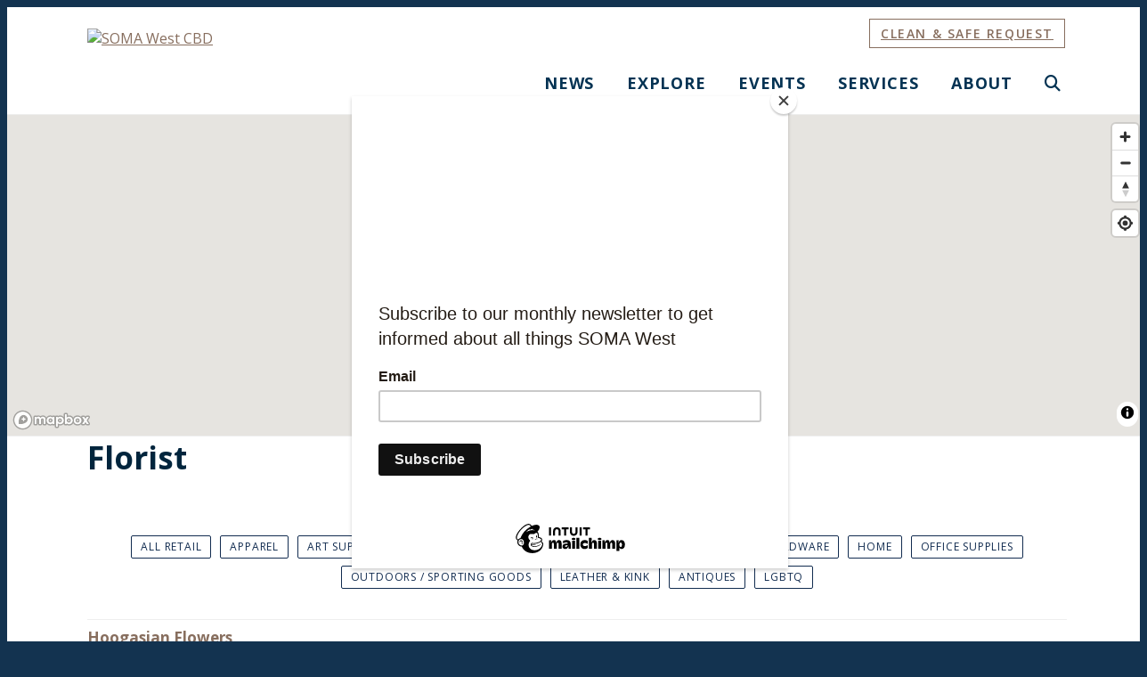

--- FILE ---
content_type: text/html; charset=UTF-8
request_url: https://somawestcbd.org/explore/retail/florist
body_size: 4784
content:

<!doctype html>
<html lang="en" prefix="og: http://ogp.me/ns#">
<head>
  <meta charset="utf-8">
  <meta name="viewport" content="width=device-width, initial-scale=1">

  <title>Florist | Retail | Explore | SOMA West CBD</title>
  <link rel="canonical" href="https://somawestcbd.org/explore/retail/florist">
  <meta name="robots" content="index, follow">
  <meta name="description" content="Florist | Retail | Explore | SOMA West CBD">



  <link rel="preconnect" href="https://ctycms.com/">
  <link rel="preconnect" href="https://img.ctykit.com/">
  <link rel="preconnect" href="https://fonts.googleapis.com">
  <link rel="preconnect" href="https://fonts.gstatic.com" crossorigin>
  
  <link rel="icon" href="/favicon.ico" sizes="any">
  <link rel="icon" href="/favicon.svg" type="image/svg+xml">
  <link rel="apple-touch-icon" href="/apple-touch-icon.png">
  <link rel="manifest" href="/site.webmanifest">

  <link rel="stylesheet" href="https://cdnjs.cloudflare.com/ajax/libs/mapbox-gl/3.15.0/mapbox-gl.min.css">
  
  <link rel="stylesheet" href="https://ctycms.com/ca-soma-west/css/cty_css_v33.min.css">
  <link rel="stylesheet" href="/_templates/_styles.css?v=2025-10-26">
  
  <link href="https://fonts.googleapis.com/css2?family=Open+Sans:ital,wght@0,400;0,600;0,700;1,400&display=swap" rel="stylesheet"> 
  
  <script defer src="https://kit.fontawesome.com/1872c177cb.js" crossorigin="anonymous"></script>

<!-- Global site tag (gtag.js) - Google Analytics -->
<script async src="https://www.googletagmanager.com/gtag/js?id=UA-163209052-1"></script>
<script>
  window.dataLayer = window.dataLayer || [];
  function gtag(){dataLayer.push(arguments);}
  gtag('js', new Date());
  gtag('config', 'UA-163209052-1');
</script>
      
</head>
<body>


	
<a class="sr-only sr-only-focusable" href="#page-content" style="position:absolute">Skip to Main Content</a>
	
			
	
<div id="page-wrap">
<header>	
<div id="page-header">
<div class="header-wrap">
  <div class="container-fluid">
    <div class="nav-relative">
      <div class="nav-hold">
        <div class="nav-logo-mobile"><a href="/"><img src="https://ctycms.com/ca-soma-west/ca-soma-west-logo-blue.svg" alt="SOMA West CBD" width="600" height="180" class="img-fluid" /></a></div>
        <div class="nav-logo-desktop"><a href="/"><img src="https://ctycms.com/ca-soma-west/ca-soma-west-logo-blue.svg" alt="SOMA West CBD" width="600" height="180" class="img-fluid" /></a></div>
        <div class="nav-toggle">
          <a href="#" aria-label="toggle menu" aria-expanded="false" id="nav-drawer-toggle">
            <span class="nav-toggle-open"><i aria-hidden="true" class="fal fa-bars"></i></span>
            <span class="nav-toggle-close" style="display:none"><i aria-hidden="true" class="fal fa-times"></i></span>
          </a>
        </div>
      </div>  
      <div id="nav-drawer">
				<nav>
				<div id="primary-nav">			
					

<ul>
<li class="leaf-1"><div class="menu-set"><a href="/news">News</a><a href="#" aria-label="toggle sub menu" aria-expanded="false" class="subnav-toggle"><span class="subnav-toggle-open"><i aria-hidden="true" class="fal fa-chevron-down"></i></span><span class="subnav-toggle-close" style="display:none"><i aria-hidden="true" class="fal fa-chevron-up"></i></span></a></div>

	<ul>
		<li><a href="/news/blog">Blog</a></li>
		<li><a href="/news/newsletter">Newsletter</a></li>
		<li><a href="/news/subscribe">Subscribe</a></li>
	</ul>
</li>
<li class="leaf-2"><div class="menu-set"><a href="/explore">Explore</a><a href="#" aria-label="toggle sub menu" aria-expanded="false" class="subnav-toggle"><span class="subnav-toggle-open"><i aria-hidden="true" class="fal fa-chevron-down"></i></span><span class="subnav-toggle-close" style="display:none"><i aria-hidden="true" class="fal fa-chevron-up"></i></span></a></div>

	<ul>
		<li><a href="/explore/arts-and-culture">Arts + Culture</a></li>
		<li><a href="/explore/eat-and-drink">Eat + Drink</a></li>
		<li><a href="/explore/retail">Retail</a></li>
		<li><a href="/explore/services">Services</a></li>
		<li><a href="/explore/public-space">Public Space</a></li>
		<li><a href="/explore/vibemap-coffee-crawl-2025">Vibemap Coffee Crawl</a></li>
	</ul>
</li>
<li class="leaf-3"><div class="menu-set"><a href="/events">Events</a><a href="#" aria-label="toggle sub menu" aria-expanded="false" class="subnav-toggle"><span class="subnav-toggle-open"><i aria-hidden="true" class="fal fa-chevron-down"></i></span><span class="subnav-toggle-close" style="display:none"><i aria-hidden="true" class="fal fa-chevron-up"></i></span></a></div>

	<ul>
		<li><a href="/events/calendar">Events Calendar</a></li>
		<li><a href="/events/submit-an-event">Submit an Event</a></li>
	</ul>
</li>
<li class="leaf-4"><div class="menu-set"><a href="/services">Services</a><a href="#" aria-label="toggle sub menu" aria-expanded="false" class="subnav-toggle"><span class="subnav-toggle-open"><i aria-hidden="true" class="fal fa-chevron-down"></i></span><span class="subnav-toggle-close" style="display:none"><i aria-hidden="true" class="fal fa-chevron-up"></i></span></a></div>

	<ul>
		<li><a href="/services/clean-maintenance">Cleaning &amp; Maintenance </a></li>
		<li><a href="/services/cleaning-reports">Monthly Operations Reports</a></li>
		<li><a href="/services/projects">Projects</a></li>
		<li><a href="/services/service-request">Service Request Form</a></li>
	</ul>
</li>
<li class="leaf-5"><div class="menu-set"><a href="/about">About</a><a href="#" aria-label="toggle sub menu" aria-expanded="false" class="subnav-toggle"><span class="subnav-toggle-open"><i aria-hidden="true" class="fal fa-chevron-down"></i></span><span class="subnav-toggle-close" style="display:none"><i aria-hidden="true" class="fal fa-chevron-up"></i></span></a></div>

	<ul>
		<li><a href="/about/district-map">District Map</a></li>
		<li><a href="/about/get-involved">Get Involved </a></li>
		<li><a href="/about/documents">Documents</a></li>
		<li><a href="/about/board-and-committees">Board &amp; Committees</a></li>
		<li><a href="/about/team">Team</a></li>
		<li><a href="/about/apply">Opportunities</a></li>
		<li><a href="/about/contact-us">Contact Us</a></li>
		<li><a href="/about/donate">Donate</a></li>
	</ul>
</li>
		<li class="leaf-search"><div class="menu-set"><a href="/search" aria-label="search"><i aria-hidden="true" class="fas fa-search"></i></a></div></li>
</ul>

				</div>
				<div id="secondary-nav">
					<div class="nav-utility">
            <a href="/service-request" class="btn btn-outline-brand">Clean & Safe Request</a>
          </div>
					<div class="nav-search">
						<form id="site-search" method="get" action="/search">
							<label class="visually-hidden-focusable" for="q">Search</label>
							<input type="text" id="q" name="q" placeholder="Search">
							<button type="submit" aria-label="submit"><i aria-hidden="true" title="submit" class="fal fa-search"></i></button>
						</form>
					</div>
				</div>
			</nav>
			</div><!-- /nav-drawer-->
		</div><!-- /nav-relative-->
	 </div><!--/container-->
</div><!--/header-wrap-->
</div><!--/#page-header-->
</header>

<main id="page-content">
	
<div id="point-section"><div id="clmap"></div></div>

<div class="container-fluid">
	<div class="row padding-top">
		<div class="col-12 padding-bottom">

<h1 class="text-center">Florist</h1>
<div class="section-filters">
	<div class="section-filters-title">Refine Results</div>
	<ul>
		<li><a href="/explore/retail">All Retail</a></li>
		<li><a href="/explore/retail/apparel">Apparel</a></li>
		<li><a href="/explore/retail/art-supply">Art Supply</a></li>
		<li><a href="/explore/retail/automotive">Automotive</a></li>
		<li><a href="/explore/retail/electronics">Electronics</a></li>
		<li><a class="selected" aria-current="page" href="/explore/retail/florist">Florist</a></li>
		<li><a href="/explore/retail/grocery">Grocery</a></li>
		<li><a href="/explore/retail/hardware">Hardware</a></li>
		<li><a href="/explore/retail/home">Home</a></li>
		<li><a href="/explore/retail/office-supplies">Office Supplies</a></li>
		<li><a href="/explore/retail/outdoors-and-sporting-goods">Outdoors / Sporting Goods</a></li>
		<li><a href="/explore/retail/adult">Leather &amp; Kink</a></li>
		<li><a href="/explore/retail/antiques-1">Antiques</a></li>
		<li><a href="/explore/retail/lgbtq-1">LGBTQ</a></li>
	</ul>
</div>
<div class="point-section-results">
<div class="row">
	<div class="col-12 col-md-6 col-lg-4">
		<div class="pst pst-topline"><a href="/go/hoogasian-flowers"><div class="lnk-primary">Hoogasian Flowers</div><div class="lnk-secondary">615 7th St</div></a></div>
	</div>
</div>
</div>


		</div>
	</div>
</div>


</main>

<footer class="d-print-none">
	<div class="footer-wrap">
		<div class="container-fluid">
			<div class="row align-items-center">
				<div class="col-12 col-lg-4 text-center text-lg-start">
					<div class="footer-logo"><img src="https://ctycms.com/ca-soma-west/ca-soma-west-logo-white.svg" alt="SOMA West CBD" width="600" height="180" class="img-fluid" /></div>
				</div>
				<div class="col-12 col-lg-4 text-center">
					<div class="footer-social">
            <a href="https://www.facebook.com/SOMAWestCBD" rel="noopener" target="_blank" aria-label="Facebook"><i aria-hidden="true" class="fab fa-facebook-f"></i></a>
<a href="https://www.twitter.com/SOMAWestCBD" rel="noopener" target="_blank" aria-label="Twitter"><i aria-hidden="true" class="fab fa-twitter"></i></a>
<a href="https://www.instagram.com/somawestcbd" rel="noopener" target="_blank" aria-label="Instagram"><i aria-hidden="true" class="fab fa-instagram"></i></a>
            <a href="https://www.youtube.com/channel/UCDdKLbjK1Z-qTcTWQUkCqgA" rel="noopener" target="_blank" aria-label="YouTube"><i aria-hidden="true" class="fab fa-youtube"></i></a>
          </div>
				</div>
				<div class="col-12 col-lg-4 text-center text-xl-end">
					<!--<div><a class="btn btn-brand add-arrow" href="/service-request">Service Request</a></div>-->
					<div><a class="btn btn-brand add-arrow" href="/jobs">Apply Here</a></div>
				</div>
			</div>
		</div>
	</div>
	<div class="footer-legal-wrap">
		<div class="container-fluid">
			<div class="row">
				<div class="col-12 text-center">
          <div class="footer-address-line">
            <p class="d-block d-lg-inline">1066 Howard Street, San Francisco, 94103.</p>
            <p class="d-block d-lg-inline">1-888-415-SOMA (7662). <a href="mailto:info@swcbd.org">info@swcbd.org</a></p>
          </div>        
          <p class="d-block d-lg-inline">&copy; 2026 <a href="https://somawestcbd.org">SOMA West CBD</a>.</p>
					<p class="d-block d-lg-inline">All Rights Reserved.</p>
					<p class="d-block d-lg-inline"><a href="/privacy">Privacy Statement</a>.</p>
				</div>
			</div>
		</div>		
	</div>
</footer>

</div><!-- /#page-wrap -->

<!-- scripts -->
<script src="https://ctycms.com/ca-soma-west/js/cty_js_v5.min.js"></script>
       
<script>
  window.addEventListener('DOMContentLoaded', function() {
    var indata = {uid: '5011119','w':document.documentElement.clientWidth,'h':document.documentElement.clientHeight,'mt':'20','c':'0'};
    fetch("/citywatch.php", { method: "POST", headers: {'Content-Type': 'application/json'}, body: JSON.stringify(indata) });
  });
  
</script>  


<script id="mcjs">!function(c,h,i,m,p){m=c.createElement(h),p=c.getElementsByTagName(h)[0],m.async=1,m.src=i,p.parentNode.insertBefore(m,p)}(document,"script","https://chimpstatic.com/mcjs-connected/js/users/af74d2f96020887d429cf71e3/fc8712de17f356d5c4239ea83.js");</script>

<script src="https://cdnjs.cloudflare.com/ajax/libs/mapbox-gl/3.15.0/mapbox-gl.js"></script>
<script>
if ('IntersectionObserver' in window) {	
	var observer = new IntersectionObserver(function(entries) {
		if(entries[0]['isIntersecting'] === true) {
			loadMapbox();
			observer.disconnect(); 
		}
	}, { threshold: [0] });
	observer.observe(document.querySelector("#clmap"));
} 

var mypoints = { type: 'FeatureCollection', features: [	
{type: 'Feature',geometry:{type:'Point',coordinates:[-122.402543,37.77296]},properties:{pid:'724',pname:'Hoogasian Flowers',paddress:'615 7th St',plink:'/go/hoogasian-flowers'}}]};

function loadMapbox() {

mapboxgl.accessToken = 'pk.eyJ1IjoiZ2VvY2VudHJpYyIsImEiOiJrbEd0OUY0In0.4KQtHo0wR8_egD5C6glYYw';

var mapgl = new mapboxgl.Map({
  container: 'clmap',
	center: [-122.40885,37.778736],
	zoom: 15,
	style: 'mapbox://styles/geocentric/ckxervvzx04zs15p6l4lgsodz',
	minZoom: 1,
	maxZoom: 22,
	pitch: 0, // 0-60
	bearing:0,
	attributionControl: false,
	scrollZoom: false
});
mapgl.addControl(new mapboxgl.NavigationControl());
mapgl.addControl(new mapboxgl.AttributionControl({compact: true, customAttribution: '© <a target="_blank" rel="noopener" href="https://geocentric.com">Geocentric</a>' }));

mapgl.addControl(new mapboxgl.GeolocateControl({ positionOptions: { enableHighAccuracy: true }, trackUserLocation: true }));

var bounds = [[-122.402543,37.77296],[-122.402543,37.77296]];
mapgl.fitBounds(bounds, { duration: 0, maxZoom: 17, padding: {top: 60, bottom:30, left: 30, right: 30} });
  
mypoints.features.forEach(function(marker, i) {
  var el = document.createElement('div');
	el.id = "marker-" + marker.properties.pid;
  el.className = 'smarker';
	el.innerHTML="<div class=\"smarker-bg\"><svg version=\"1.1\" xmlns=\"http://www.w3.org/2000/svg\" xmlns:xlink=\"http://www.w3.org/1999/xlink\" x=\"0px\" y=\"0px\" viewBox=\"0 0 24 36\" style=\"enable-background:new 0 0 24 36;\" xml:space=\"preserve\"><path class=\"st0\" d=\"M23,16L23,16c0.6-1.4,1-2.9,1-4.6C24,5.1,18.6,0,12,0C5.4,0,0,5.1,0,11.5c0,1.6,0.4,3.2,1,4.6l0,0L1,16.1c0.2,0.4,0.5,0.9,0.7,1.3L12,36l10.2-18.6C22.5,17,22.8,16.5,23,16L23,16z\"/></svg></div><div class=\"smarker-i\"><i class=\'fas fa-circle\'></i></div>";
	// mapboxgl.Marker() objects are HTML DOM elements that can be styled with CSS
	// offset: [0, -height/2] for center bottom
    new mapboxgl.Marker(el, {offset: [0,-20]}).setLngLat(marker.geometry.coordinates).addTo(mapgl);
    el.addEventListener('click', function(e){
		flyToStore(marker);
		createPopUp(marker);
	});
});

function flyToStore(currentFeature) {
  var thisZoom = mapgl.getZoom();
  // if (thisZoom<16) { thisZoom=17; }
  mapgl.flyTo({
    center: currentFeature.geometry.coordinates,
    zoom: thisZoom,
	  speed: 0.50, 
  });
}

function createPopUp(currentFeature) {
  var popUps = document.getElementsByClassName('mapboxgl-popup');
  if (popUps[0]) popUps[0].remove();
  var popup = new mapboxgl.Popup({closeOnClick: false, focusAfterOpen: false, anchor:'bottom'})
    .setLngLat(currentFeature.geometry.coordinates)
    .setHTML('<p class=\"mapbox-pop-name\">' + currentFeature.properties.pname + '</p>' +
      '<p class=\"mapbox-pop-address\">' + currentFeature.properties.paddress + '</p>' +
      '<p class=\"mapbox-pop-link\"><a class=\"btn btn-brand-pill\" href=\"' + currentFeature.properties.plink + '\">Learn More&nbsp;<i class=\"far fa-angle-right\"></i></a></p>')
    .addTo(mapgl);
}

} // end loadMapbox
</script>


</body>
</html>

--- FILE ---
content_type: text/css
request_url: https://somawestcbd.org/_templates/_styles.css?v=2025-10-26
body_size: 7293
content:
body,html {
  height:100%;
  font-family: 'Open Sans', sans-serif;
  background-color:#133350;
  /*-webkit-font-smoothing: antialiased;
  -moz-osx-font-smoothing: grayscale !important;
  text-rendering: optimizeLegibility !important;*/
}

#page-wrap {
  position:relative;
  width:100%;
  background-color:#ffffff;
  color:#01253d;
}

#page-header { }

#page-content { }

/* bug fix */

.mc-layout__modalContent { background-color:white; }

/* vibemap */

#vibemap-embed > iframe { 
  width: 100%;
  /*margin-bottom: 1rem;
  box-sizing: content-box;
  padding-right: 12px; 
  position: relative; 
  margin-right: 10px;*/
}
#vibemap-embed > iframe::-webkit-scrollbar {
 display: none;
}


/* alert box */

.alert-wrap { background-color:#cc3300; color:#fff; }
.alert-hold { display: table; width: 100%; }
.alert-prefix { display:table-cell; vertical-align: top; width:90px; padding-top:20px; }
.alert-content { display:table-cell; vertical-align: top; width:auto; padding-top:20px; }
.alert-dismiss { display:table-cell; vertical-align: top; width:32px; padding-top:20px; text-align:right; }

.alert-prefix { 
  color: #fff;
  font-size: 20px;
  line-height: 20px;
  font-weight: 400;
  text-transform: uppercase;
  letter-spacing: 0.100rem;
  padding-bottom:20px;
}

.alert-content { 
  color: #fff;
  font-size: 13px;
  line-height: 20px;
  font-weight: 700;
  text-transform: uppercase;
  letter-spacing: 0.100rem;
}

.alert-message { padding-bottom:20px; }
a.alert-link { color:#fff; text-decoration:underline; }
a.alert-link:hover { color:#fff; text-decoration:underline; }

.alert-dismiss { 
  color:#fff;
  font-size:20px;
  line-height:20px; 
  font-weight: 700;
  padding-bottom:20px;
}

#dismiss-alert { color:#fff; text-decoration:none; }


/* global typography */

h1 { font-size: 2.2rem; line-height:1.35; font-weight:700; color:#01253d; margin-top:0px; margin-bottom: 1rem; }
h2 { font-size: 1.25rem; font-weight:700; color:#01253d; margin-top:1rem; margin-bottom: 1rem; }
h2.on-detail { font-size: 0.9rem; margin-top:1.5rem; margin-bottom: 1rem; font-weight:700; color:#01253d; text-transform:uppercase; }
h3 { font-size: 1.15rem; font-weight:700; color:#01253d; margin-top:1rem; margin-bottom: 1rem; }
h4 { color:#043353; }
h5 { color:#043353; } 
h6 { color:#043353; }

p, li { font-size:17px; line-height:1.6; }

p.intro,p.lead { font-size:19px; line-height:1.6; }

label { color:#043353; }

hr { margin-top: 2rem; margin-bottom: 2rem; border: 0; border-top-color: currentcolor; border-top-style: none; border-top-width: 0px; border-top: 1px solid #876E5E; }

a { color:#876E5E; text-decoration:underline; } 
a:hover { color:#7c5e4f; text-decoration:none; } 

a div.lnk-primary { color:#876E5E; font-weight:700; font-size:17px; line-height:23px;  }
a div.lnk-secondary { color:#01253d; font-weight:400; font-size:15px; line-height:20px; margin-top:3px; }
a div.lnk-secondary span { color:#aaa; margin-left:3px; margin-right:3px; text-decoration:none; }
a:hover div.lnk-primary { color:#7c5e4f; }
a:hover div.lnk-secondary { color:#043353; }

ul { margin-left: 0; padding-left: 16px; }
li { margin-bottom:3px; }
@media all and (min-width: 768px) { ul { margin-left: 0; padding-left: 32px; } }

ul.site-search a { text-decoration:none; }

/* buttons */

.btn-brand { background-color:#876E5E; border:1px solid #876E5E; color:#fff; font-size:14px; font-weight:600; text-transform:uppercase; letter-spacing:0.100rem;
  margin:4px 2px 4px 0px; padding: .375rem .75rem; transition: all 0.15s linear 0s; border-radius:0; }
.btn-brand:hover { background-color:#7c5e4f; border-color:#7c5e4f; color:#fff; }

.btn-outline-brand { background-color:#fff; border:1px solid #876E5E; color:#876E5E; font-size:14px; font-weight:600; text-transform:uppercase; letter-spacing:0.100rem; 
 margin:4px 2px 4px 0px; padding: .375rem .75rem; transition: all 0.15s linear 0s; border-radius:0; }
.btn-outline-brand:hover { background-color:#7c5e4f; border-color:#7c5e4f; color:#fff; }

.btn-brand-pill { background-color:#876E5E; border:1px solid #876E5E;  color:#fff; font-size:12px; font-weight:600; text-transform:uppercase; letter-spacing:0.100rem; border-radius:20px; 
  margin:4px 2px 4px 0px; padding: .275rem 1rem; transition: all 0.15s linear 0s; }
.btn-brand-pill:hover {  background-color:#7c5e4f; border-color:#7c5e4f; color:#fff; }

.btn-outline-brand-pill { background-color:#fff; border:1px solid #876E5E; color:#876E5E; font-size:12px; font-weight:600; text-transform:uppercase; letter-spacing:0.100rem; border-radius:20px; 
  margin:4px 2px 4px 0px; padding: .275rem 1rem; transition: all 0.15s linear 0s; }
.btn-outline-brand-pill:hover { background-color:#7c5e4f; border-color:#7c5e4f; color:#fff; }

.btn-naked { color:#876E5E; text-transform:uppercase; letter-spacing:0.050rem; margin:4px 2px 4px 0px; padding: .375rem 0rem; transition: all 0.15s linear 0s; }
.btn-naked:hover { color:#7c5e4f; }


.add-arrow::after {
  display: inline-block;
  font-style: normal;
  font-variant: normal;
  text-rendering: auto;
  -webkit-font-smoothing: antialiased;
  font-family: "Font Awesome 6 Pro";
  font-weight: 400;
  content: "\f178";
  padding-left:8px;
}
.add-angle::after {
  display: inline-block;
  font-style: normal;
  font-variant: normal;
  text-rendering: auto;
  -webkit-font-smoothing: antialiased;
  font-family: "Font Awesome 6 Pro";
  font-weight: 400;
  content: "\203a";
  padding-left:8px;
}

.lk { display:table; width:100%; margin-bottom:12px; }
.lk-arrow { display:table-cell; width:30px; vertical-align:top; font-size:16px; line-height:1.4; color:#7c5e4f; }
.lk-content { display:table-cell; width:auto; vertical-align:top; }

.awesome-box-link a { text-decoration:none; }

/* footer */

.footer-wrap { background-color:#043353; padding:60px 0px 20px 0; }
.footer-wrap p { }
.footer-wrap p.footer-headline { font-size:20px; line-height:1.5; font-weight:700; margin-bottom:0.5rem; }

.footer-logo { max-width:240px; margin:0 auto; }
@media screen and (min-width: 992px) { .footer-logo { margin:0; }}

.footer-social { margin:30px 0; }
.footer-social a { display:inline-block; width:30px; height:30px; font-size:24px; line-height:30px; border-radius:50%; text-align:center; margin:0 8px; }
.footer-social a { text-decoration:none; color:#fff; background-color:#043353; border:none; transition: all 0.15s linear 0s; }
.footer-social a:hover { color:#ab9385; background-color:#043353; }
@media screen and (min-width: 992px) { 
  .footer-social { margin:0; }
  .footer-social a { margin:0 14px 0 0; } 
}

.footer-legal-wrap { background-color:#043353; padding:20px 0px 40px 0; }
.footer-legal-wrap p { color:#ddd; margin:0; font-size:14px; line-height:1.5; }
.footer-legal-wrap a { color:#eee; text-decoration:none; }
.footer-legal-wrap a:hover { color:#fff; text-decoration:underline; }
.footer-address-line { margin-bottom:12px; }	
@media screen and (min-width: 992px) { 
    .footer-legal-wrap { padding-bottom:30px; }
    .footer-address-line { margin-bottom:6px; }
}    
    
/* Blue Header */

.blue-header { background-color:#fff;  background-color:#043353; }  
.blue-header-hold { background-color:#043353; width:100%; max-width:1100000px; margin:0 auto; }
.blue-header-content { width:100%; padding:24px; }
.blue-header-content h1, .blue-header-content h2, .blue-header-content p, .blue-header-content { color:#fff; }

.blue-header-image { width:100%; height:300px; background-position:center center; background-size:cover; }
@media all and (min-width: 768px) {
  .blue-header-hold { display:table; }
  .blue-header-content { display:table-cell; width:50%; height:400px; padding:24px; vertical-align:middle; }
  .blue-header-image { display:table-cell; width:50%; height:100%; background-position:center center; background-size:cover; }
  
}
	
/* banner */

.no-banner { width:100%; border-top:1px solid #eee; }
.banner-b { width:100%; height:180px; background-color:#eee; background-position:center center; background-size:cover;}
.banner-empty { width:100%; height:180px; }
@media all and (min-width: 992px) {
  .banner-b { height:240px; }
  .banner-empty { height:240px; }
}


/* detail header */

.full-color { width:100%; background-color:#043353; }
.detail-header { width:100%; background-color:#043353; border-top:0px solid #f2f2f2; border-bottom:0px solid #f2f2f2; }
.detail-header-soma { background:url('https://img.ctykit.com/cdn/ca-soma-west/images/web-banner-trace.png') center center no-repeat; background-size:cover; }

.detail-header h1 { font-size: 3.0rem; margin:0; color:#fff; }

p.header-groups { margin:1rem 0; color:#fff; } 
a.btn-header-groups { background-color:#fff; padding:4px 8px; margin:3px 1px; border-radius:4px; transition: all 0.15s linear 0s;  }
a.btn-header-groups { font-size:13px; line-height:15px; letter-spacing:0.050rem; font-weight:700; text-transform:uppercase; color:#876E5E; border:2px solid #fff; }
a.btn-header-groups:hover { color:#7c5e4f; border-color:#fff; }




/* sidenav drawer */

.container-fluid { max-width:1100px; padding:0 24px; margin:0 auto; }

.sidenav-container { max-width:1100px; margin:auto; } /* match container-fluid width */
.sidenav-row { display:block; width:100%; }
.sidenav-col-nav { display:block; width:100%; padding:0; }
.sidenav-col-content { display:block; width:100%; padding-right:24px; padding-left:24px; }
@media screen and (min-width: 992px) {
	.sidenav-row { display: flex; flex-direction: row-reverse; width:100%; }
	.sidenav-col-nav { display:block; width:25%; padding:60px 24px 60px 40px; }
	.sidenav-col-content { display:block; width:75%; padding-right:40px; }
}

.d-sidenav { width:100%; }

.d-sidenav-section { display:table; width:100%; background-color:#043353; }
.d-sidenav-section-label { display:table-cell; text-align:left; width:auto; padding:12px 12px 12px 24px; vertical-align:top; font-size:16px; line-height:24px; }
.d-sidenav-section-toggle { display:table-cell; text-align:center; width:80px; padding:12px 12px 12px 12px; vertical-align:top; cursor:pointer; color:#fff; font-size:20px; line-height:24px; }
.d-sidenav-section-label a { color:#fff; font-weight:700; text-transform:uppercase; letter-spacing:0.050rem; text-decoration:none; }
.d-sidenav-section-label a:hover { color:#eee; text-decoration:none;  }
#d-sidenav-drawer { display:none; }
@media all and (min-width: 992px) {
	.d-sidenav-section:hover { background-color:#01253d; }
  .d-sidenav-section-label { display:block; width:100%; }
	.d-sidenav-section-toggle { display:none;  }
	#d-sidenav-drawer { display:block!important; }
}

.d-sidenav ul { padding:0; margin:0; }
.d-sidenav > ul { border:1px solid #efeeee; } 
@media all and (min-width: 992px) {
  .d-sidenav > ul { border-right:0; } 
}
.d-sidenav li { padding:0; margin:0; list-style:none; }

.d-sidenav li .li-flex { display:flex; }

.d-sidenav > ul > li { border-bottom:1px solid #efeeee; }
.d-sidenav > ul > li:last-child { border-bottom:none; }

.d-sidenav li ul { padding-bottom:16px; }
.d-sidenav li ul li { padding:4px 0px; }

.d-sidenav li a {
  display:table;
  width:100%; 
  text-decoration:none;
  font-weight:400;
}

.d-sidenav li.d-open { background-color:#fff; }

.d-sidenav li a div.sn-indicator { display:table-cell; width:36px; text-align:left; padding:14px 0px 14px 20px; font-weight:600; font-size:14px; line-height:24px; vertical-align:top; color:#fff; }
.d-sidenav li a div.sn-label { display:table-cell; width:auto; text-align:left; padding:14px 20px 14px 0px; font-weight:600; font-size:14px; line-height:24px; vertical-align:top; color:#01253d; }
.d-sidenav li a div.sn-label-nested { display:table-cell; width:100%; text-align:left; padding:4px 20px 4px 50px; font-weight:600; font-size:12px; line-height:24px; vertical-align:top; color:#133350; }
.d-sidenav li a:hover div { color:#7c5e4f; }

.d-sidenav li.d-open a div.sn-indicator { color:#133350; }
.d-sidenav li.d-selected div.sn-indicator { color:#876E5E!important; }
.d-sidenav li.d-selected div.sn-label { color:#876E5E; }

.d-sidenav li.d-sub-selected div.sn-label-nested { color:#876E5E!important; }




/* home page topango carousel */

.topango-wrap { padding:0; margin:0; }
.topango-slide { width:100%; height:auto; }
.topango-relative { position:relative; width:100%; height:auto; }
.topango-image { display:block; z-index:10; position:relative; background-size: cover; background-position: center center; }
.topango-cover { display:block; z-index:11; position:absolute; top:0px; background-color:rgba(0,0,0,0.15); }
.topango-text { display:block; z-index:12; position:absolute; top:0px;}
.topango-x { display:table; }
.topango-y { display:table-cell; vertical-align:middle; text-align:center;}

.topango-image, .topango-cover, .topango-text,.topango-x, .topango-y { width:100%; height:400px; }
@media all and (min-width: 768px) { .topango-image, .topango-cover, .topango-text,.topango-x, .topango-y { height:600px; }}
@media all and (min-width: 992px) { .topango-image, .topango-cover, .topango-text,.topango-x, .topango-y { height:700px; }}

.topango-y { text-align:center; padding:0 60px; }
.topango-headline { color:#fff; font-weight:700; font-size:28px; line-height:36px; margin:40px 0 10px 0; text-shadow: 1px 1px 1px #333; }
.topango-link { padding-top:20px; }
@media all and (min-width: 768px) {
	.topango-y { text-align:center; padding:0 15%; }
	.topango-headline { color:#fff; font-weight:700; font-size:58px; line-height:58px; margin:50px 0 20px 0; max-width:600px; }
}
@media all and (min-width: 992px) {
	.topango-y { text-align:left; padding:0 15%; }
	.topango-headline { color:#fff; font-weight:700; font-size:68px; line-height:68px; margin:50px 0 20px 0; }
}

.cycle-pager { display:none; }
.cycle-next { position: absolute; z-index: 300; right:5%; top: 50%; margin-top:-42px; width: 44px; height: 84px; display: block; cursor: pointer; }
.cycle-prev { position: absolute; z-index: 301; left: 5%; top: 50%; margin-top:-42px; width: 44px; height: 84px; display: block; cursor: pointer; }
@media all and (max-width: 767px) {
	.cycle-next, .cycle-prev { width:22px; height:42px; background-size:cover; margin-top:-21px; }
}


/* home page video */

.hero-wrap {
  position: relative;
  width:100%; height:56vh; min-height:400px; max-height:800px;
  top: 0;
  overflow:hidden;
  background:#444;
}

#hero-video {
  position: absolute;
  top: 50%;
  left: 50%;
  min-width: 100%;
  min-height: 100%;
  width: auto;
  height: auto;
  z-index: 1;
  -ms-transform: translate(-50%, -50%) scale(1.01);
  -moz-transform: translate(-50%, -50%) scale(1.01);
  -webkit-transform: translate(-50%, -50%) scale(1.01);
  transform: translate(-50%, -50%) scale(1.01);	
}
audio, canvas, progress, video { display: inline-block; vertical-align: baseline; }

.hero-video-darken {  position: absolute;z-index: 101; display:table; width:100%; height:100%; background: linear-gradient(180deg, rgba(2,0,36,0.55) 0%, rgba(1,157,198,0) 75%, rgba(0,212,255,0) 100%); }
.hero-video-content { display:table-cell; width:100%; height:100%; text-align:center; vertical-align:middle; background-color:rgba(35,40,48,0.5); padding:90px 24px;}
.hero-video-content-wrap { max-width:560px; margin: auto;}
.hero-video-content-wrap h1 { color:#fff; font-size:22px; line-height:34px; text-shadow: 1px 1px 2px #132C50;}
.hero-video-content-wrap p { color:#fff; margin:16px 0 0 0; }
@media all and (min-width: 768px) {
	.hero-video-content-wrap h1 { font-size:32px; line-height:46px;  }
}

.hero-video-control { position:absolute; z-index:102; top:20px; right:20px; width:50px; height:50px; background-color:rgba(0,0,0,0.7); border-radius:50%; }
.hero-video-control a { display:block; width:50px; font-size:14px; line-height:50px; text-align:center; color:#fff; }


/* citylight social grid */

.citylight-social-grid { width:100%; border-left:4px solid #fff; border-bottom:4px solid #fff; background-color:#333; }

.citylight-social-square {
  display:block;
  background-size:cover;
  background-position:center center;	
  float:left;
  position: relative;
  margin:0px;
  overflow:hidden;
  border-right:4px solid #fff;
  border-top:4px solid #fff;
}

.citylight-social-square { width: 50%; padding-bottom : 50%; }
@media all and (min-width: 768px) { .citylight-social-square { width: 33.33%; padding-bottom : 33.33%; } }
@media all and (min-width: 992px) { .citylight-social-square { width: 20%; padding-bottom : 20%; } .citylight-social-square-6 { display:none; } }

.citylight-social-square-cover { position:absolute; width:100%; height:100%; background-color:rgba(0,0,0,0.05); transition: all 0.15s linear 0s; }
.citylight-social-square:hover .citylight-social-square-cover { background-color:rgba(0,0,0,0.35); }
.citylight-social-square-icon { position:absolute; bottom:8%; left:8%; color:#fff; font-size:22px; line-height:22px; }
@media all and (min-width: 768px) { 
   .citylight-social-square-icon { bottom:16%; left:16%; font-size:28px; line-height:28px; }
}


/* basic lightbox */

.lightbox-wrap { margin-top:30px; }
.lightbox-squares { width:100%; padding-bottom:100%; background-color:#eee; background-position:center center; background-size:cover; margin-bottom:30px; }


/* basic snake */

.snake-wrap { width:100%; background-color:#fafafa; }
.snake-container { width:100%; max-width:1200px; background-color:#fff; margin:0 auto; }
.snake-row { display:block; }
.snake-image { display: block; width:100%; padding-bottom: 90%; background-size:cover; background-position:center center; }
.snake-content { display: block; background-color:#fff; padding:30px; }
@media all and (min-width: 576px) {
	.snake-image { padding-bottom: 50%; }
}
@media all and (min-width: 768px) {
	.snake-row { display:flex; }
	.snake-row-alternate { flex-direction: row-reverse; }
	.snake-image { width:50%; padding:0; }
	.snake-content { width:50%; padding:60px; }
}
@media all and (min-width: 992px) {
	.snake-content { padding:90px; }
}


/* basic staff */

.basic-staff { margin:24px 0; }
.staff-card { }
.staff-picture-hold { }
.staff-picture { width:100%; padding-bottom:100%; background-position:center center; background-size:cover; border-radius:50px; }
.staff-name { }
.staff-title { }
.staff-body { }


/* Basic Landing Page */

.nav-card-gallery { margin:24px 0px; }
.nav-card { margin-bottom:24px; }
.nav-card a { position:relative; display:block; width:100%; height:100%; background-color:#333; }
.nav-card-image { width:100%; padding-bottom:100%; background-position:center center; background-size:cover; }
.nav-card-cover { position:absolute; top:0; width:100%; height:100%; background-color:rgba(0,0,0,0.1); }
.nav-card-content {  position:absolute; bottom:0; width:100%; height:auto; padding:24px; background-color:rgba(0,0,0,0.8);  }
.nav-card-content-headline { text-align:center; color:#fff; font-size:18px; line-height:22px;  }

.nav-card-transition {  -webkit-transition: all 250ms ease-out;
  -moz-transition: all 250ms ease-out;
  -o-transition: all 250ms ease-out;
  transition: all 250ms ease-out;
}
.nav-card a:hover .nav-card-cover { background-color:rgba(0,0,0,0.3); }
.nav-card a:hover .nav-card-content { background-color:#000; } 




/* mapbox styles */

.smarker {  width: 24px; height: 36px; cursor: pointer; }
.smarker-bg { position:absolute; width:24px; height:36px; fill:#122C50; }
.smarker-i { position:absolute; width:24px; height:36px; text-align:center; font-size:11px; line-height:24px; color:#fff; }

.mapboxgl-map { font-family:inherit; }
.mapboxgl-ctrl-attrib.mapboxgl-compact { min-height:24px; } /* bug fix */

.mapboxgl-popup { width: 200px; padding-bottom: 30px; } /* adjust padding bottom to height of marker */
.mapboxgl-popup-content { text-align: center; padding:30px 20px; box-shadow: 0px 0px 4px 0px rgba(0, 0, 0, 0.4); }
.mapboxgl-popup-content p.mapbox-pop-name { margin:4px 0px; color: #132C50; font-weight:700; font-size:16px; line-height:20px; }
.mapboxgl-popup-content p.mapbox-pop-address { margin:4px 0px; font-size:12px; line-height:20px; color:#666; }
.mapboxgl-popup-content p.mapbox-pop-link { margin:4px 0px; font-size:14px; line-height:20px; }


/* point-section */

#point-section #clmap { width:100%; height:50vh; min-height:100px; max-height:500px; background-color:#E6E4E0; border-top:1px solid #eee; border-bottom:1px solid #eee; }

.section-filters { text-align:center; margin:30px 0px; }
.section-filters .section-filters-title { text-align:center; color:#222; font-size:14px; line-height:16px; letter-spacing:0.100rem; font-weight:700; text-transform:uppercase; margin:0 0 14px 0;}
.section-filters ul { list-style:none; margin:0; padding:0 ;}
.section-filters li { display:inline; margin:0; padding:0; }
.section-filters a {
font-weight:400;
text-decoration: none;
line-height: 12px;
font-size: 12px;
text-align: center;
display:inline-block;
color:#122C50;;
background-color:#ffffff;
letter-spacing:  0.050rem;
border:1px solid #122C50;
border-radius:2px;
padding:6px 10px;
white-space: nowrap;
margin:4px 3px;
text-transform:uppercase;
}
.section-filters a:hover { background-color:#122C50; border-color:#122C50; color:#fff; text-decoration: none; }
.section-filters a.selected { background-color:#122C50; border-color:#122C50; color:#fff; }

.point-section-results { margin:30px 0px; }

.pst { margin-bottom:24px; }
.pst-topline { border-top:1px solid #eee; padding-top:8px; }
.pst a { display:block; text-decoration:none; x}

.pst a .pst-image { position:relative; width:100%; padding-bottom:66.66%; background-color:#eee; margin-bottom:12px; }
.pst a .pst-image-bg { position:absolute; top:0; width:100%; height:100%; background-position:center center; background-size:cover; }
.pst a .pst-image-cover { position:absolute; top:0; width:100%; height:100%; background-color:rgba(0,0,0,0.1); transition: all .5s;}
.pst a:hover .pst-image-cover { background-color:rgba(0,0,0,0.5);  }


/* point section sticky */

.sticky-wrap { background-color:#fafafa; }
.sticky-hold { display:block; }
.sticky-content { width:100%; background-color:#fff; padding:40px; min-height:100px; }
.sticky-map { width:100%; height:90vh; min-height:420px; background-color:#E8E0D8; }
#stickymap { width:100%; height:90vh; background-color:#E8E0D8; }
@media all and (min-width: 768px) {
	.sticky-hold { display:flex; width:100%; max-width:1600px; margin:0 auto; background-color:#000; min-height:100vh; }
	.sticky-content { flex: 1 1 auto; height:auto; }
	.sticky-map { flex: 1 1 auto; height:auto; }
	#stickymap { width:100%; height:100vh; top:0px; position: sticky; position: -webkit-sticky; /* need for safari */ }
}



/* point-detail */

.point-social-icons { margin:24px 0; text-align:left;}
.point-social-icons a { display:inline-block; width:30px; height:30px; font-size:15px; line-height:30px; border-radius:50%; text-align:center; margin:0 12px 0 0; }
.point-social-icons a { text-decoration:none; color:#fff; background-color:#876E5E; border:none; transition: all 0.15s linear 0s;}
.point-social-icons a:hover { color:#fff; background-color:#7c5e4f; }

#point-detail { margin-left:-24px; margin-right:-24px; border-top:1px solid #E6E4E0; border-bottom:1px solid #E6E4E0;}
#point-detail #clmap { width:100%; height:50vh; min-height:150px; max-height:500px; background-color:#E6E4E0; border-top:2px solid #fff; border-bottom:2px solid #fff; }
@media all and (min-width: 992px) {
	#point-detail #clmap { border:2px solid #fff; }
	#point-detail { margin-left:0px; margin-right:0px; border: 1px solid #E6E4E0; }
}

#district-map { border:1px solid #E6E4E0; margin-bottom:2rem; }
#district-map #clmap { width:100%; height:500px; background-color:#E6E4E0; border:2px solid #fff; }


.ftn { text-align:center; }
.ftn h4 { text-align:center; }
.ftn ul { margin:20px 0px; padding:0; }
.ftn li { list-style-type: none; padding:10px 0px; margin:0; border-bottom:1px solid #eee6e8;}
.ftn li a { text-decoration:none; }
.ftn li:last-child { border-bottom:0;}
.ftnname { display:block; font-size:110%;}
.ftnaddress { font-size:80%; }
.ftndistance { font-size:80%; }



/* event cards */

.event-card-filters { margin:24px auto 0px auto; text-align:center; max-width:1100px;}
.event-card-filters a {
display:inline-block;
text-align: center;
font-weight: 400;
font-style: normal;
text-transform: uppercase;
font-size: 12px;
line-height: 30px;
text-decoration: none;
color: #876E5E;
background-color:inherit;
letter-spacing: 1px;
border: 2px solid #876E5E;
padding:0px 12px;
white-space: nowrap;
transition: all 0.15s linear 0s;
margin:0px 8px 12px 0px;
}
.event-card-filters a.highlight { background-color:#876E5E; color:#ffffff; border-color:#876E5E; }
.event-card-filters a:hover { background-color:#7c5e4f; color:#fff; border-color:#7c5e4f; text-decoration: none; cursor:pointer;}

.event-card-results { margin:30px 0px 0px 0px; }

.event-card-cell { height:100%; padding-bottom:30px;  }

.event-card { height:100%; background-color:#fafafa; position:relative; }
.event-card-image { width:100%; padding-bottom:56.25%; background-position:center center; background-size:cover; }

.event-card-content { padding:16px 16px; }

.event-card-dateline { font-size:14px; line-height:1.4; margin-bottom:6px; }
.event-card-label { font-size:18px; line-height:1.4; font-weight:700; margin-bottom:6px; }
.event-card-teaser { font-size:14px; line-height:1.4;  }

.event-featured-pill { position:absolute; top:12px; right:12px; display:inline-block; background-color:#222; font-weight: 400; text-transform:uppercase; color:#fff; letter-spacing:0.100rem; border:0px;
	font-size:11px; line-height:24px; padding: 0px 14px; border-radius:60px; }





/* bbq-events-calendar */

.bbq-control-wrap { margin-bottom:30px; }

.bbq-cal-header { display:table; width:100%; margin:0; padding:0; background-color:#fafafa; font-size:16px; line-height:1.5; padding:12px 0px; }
.bbq-cal-header a { text-decoration:none; }
.bbq-cal-header-left { display:table-cell; width:40px; vertical-align:middle; text-align:center; }
.bbq-cal-header-middle { display:table-cell; width:auto; vertical-align:middle; text-align:center; text-transform:uppercase; }
.bbq-cal-header-right { display:table-cell; width:40px; vertical-align:middle; text-align:center; }

#bbq-calendar table { width:100%; background-color:#fff; margin:0; padding:0; }   
#bbq-calendar th { /* days of the week */
  border-top:1px #e7e7e7 solid; 
  background-color:#fafafa;
  color:#aaa; /* color of days of the week */
  font-size:10px;
  line-height:26px;
  text-align:center;
  }
#bbq-calendar td {
  border-top:1px #e7e7e7 solid;
  background-color:#fafafa;
  color:#777; /* color of inactive dates */
  font-size:13px;
  line-height:32px;
  text-align:center;
  }
#bbq-calendar a { display:block; text-decoration:none; }
#bbq-calendar a.ontoday { font-weight:700; }
#bbq-calendar td.highlight a { background-color:#ddd; color:#222; }
#bbq-calendar td.highlight a:hover { text-decoration:none; background-color:#ccc; }

.bbq-p { text-align:center; font-size:12px; line-height:36px;  }

#bbq-categories ul { list-style:none; padding:0; margin:0; width:100%; }

#bbq-categories ul li { padding:0; margin:0; border-bottom:1px solid #e7e7e7; }
#bbq-categories ul li:last-child { border-bottom:0px; }
#bbq-categories a { display:block; background-color:#fafafa; padding:0 24px; font-size:14px; line-height:36px; text-align:center; text-decoration:none; }
#bbq-categories a.highlight { background-color:#ddd; color:#222; }
#bbq-categories a:hover { text-decoration:none; background-color:#ccc; }

h1.bbq-headline {  }

.bbq-results-header { display:table; width:100%; margin:0; padding:0; background-color:#fafafa; font-size:16px; line-height:1.5; padding:12px 0px; }
.bbq-results-header-left { display:table-cell; width:40px; vertical-align:middle; text-align:center;  }
.bbq-results-header-middle { display:table-cell; width:auto; vertical-align:middle; text-align:center; text-transform:none; }
.bbq-results-header-right { display:table-cell; width:40px; vertical-align:middle; text-align:center; }

.bbq-results-list { width:100%;}

.bbq-row { display:block; width:100%; border-top:1px solid #e7e7e7; padding:20px 0px; }
.bbq-row-homepage { border-top:0px; padding:12px 0px; }
.bbq-row-date { display:block; width:100%; text-align:center; }
.bbq-row-list { display:block; width:100%; text-align:center; }

.bbq-row-list ul li a { text-decoration: none; }

@media all and (min-width: 768px) {
	.bbq-row { display:table; }
	.bbq-row-date { display:table-cell; vertical-align:top; width:70px; text-align:center; padding-right:30px; }
	.bbq-row-list { display:table-cell; vertical-align:top; width:auto; text-align:left; }
}

.bbqdate { width:70px; margin:0 auto 24px auto; padding:0; }
@media all and (min-width: 768px) { .bbqdate { margin:0; }}
.bbqdate-month { text-align:center; color:#fff; background-color:#043353; font-size:12px; line-height:21px; border-radius:4px 4px 0px 0px; margin-top:5px;}
.bbqdate-day { text-align:center; color:#043353; background-color:#fafafa; font-size:30px; line-height:41px; border-radius:0px 0px 4px 4px;}
.bbqdate-tip { text-align:center; color:#043353; background-color:inherit; font-size:12px; line-height:16px; margin-top:5px; }
.bbqdate-ongoing { text-align:center; color:#fff; background-color:#043353; font-size:12px; line-height:21px; border-radius:4px; margin-top:6px;}

.bbq-row-list ul { margin:0; padding:0; list-style:none; }
.bbq-row-list li { margin:0; padding:0; list-style:none; padding-bottom:16px;}
.bbq-row-list a { }
.bbq-row-list a:hover { text-decoration:none; }


/* event-detail */

ul.datelist { list-style-type: none; padding-left:0; margin-left:0; }
ul.datelist li { margin-bottom:6px; }
ul.datelist li .dldate {  }
ul.datelist li .dltime { color:#666; }



/* Post Section */

.post-card-gallery { margin:48px 0px 24px 0px; }
.post-card { position:relative; margin-bottom:30px; border-top:4px solid #18A4E0; }
.post-card a { display:block; width:100%; text-decoration:none; }

.post-card-image { position:relative; width:100%; height:auto; }
.post-card-image-image { }
.post-card-image-cover { position:absolute; top:0px; width:100%; height:100%; background-color:rgba(0,0,0,0.05); }
.post-card-image-tag { position:absolute; top:0px; right:0px; width:auto; height:auto; background-color:rgba(0,0,0,0.5); font-size:12px; line-height:12px; color:#fff; padding:10px; }

.post-card-content { position:relative; margin-left:20px; margin-top:-20px; background-color:#fff; padding:20px; text-align:left; }
.post-card-content-headline { color:#222; font-weight:700; font-size:20px; line-height:1.4; margin-bottom:12px; }
.post-card-content-body { color:#222; font-weight:400; font-size:15px; line-height:23px;  margin-bottom:12px; }
.post-card-content-more { color:#876E5E; font-size: 13px; font-weight: 700; letter-spacing: 0.0500rem; text-transform: uppercase; }

.post-card-transition {  -webkit-transition: all 250ms ease-out;
  -moz-transition: all 250ms ease-out;
  -o-transition: all 250ms ease-out;
  transition: all 250ms ease-out;
}

.post-card a:hover .post-card-image-cover { background-color:rgba(0,0,0,0.10); }
.post-card a:hover .post-card-content { background-color:#fafafa; } 
.post-card a:hover .post-card-content-headline { color:#000; }
.post-card a:hover .post-card-content-body { color:#222; }
.post-card a:hover .post-card-content-more { color:#7c5e4f; }


/* Post Detail */

.sharing-box { display:table; margin:10px auto; }
.sharing-label { display:table-cell; text-align:center; padding:10px; }
.sharing-icons { display:table-cell; text-align:center; }
.sharing-square { display:inline-block; text-align:center; margin:10px; }
.sharing-square a { display:inline-block; width:40px; height:40px; font-size:18px; line-height:38px; text-align:center;  }
.sharing-square a { text-decoration:none; color:#fff; background-color:#876E5E; border:none; transition: all 0.15s linear 0s;}
.sharing-square a:hover { color:#fff; background-color:#7c5e4f; }
.share-cta { font-size:14px; line-height:16px; letter-spacing:0.100rem; font-weight:700; text-transform:uppercase; }
@media all and (min-width: 992px) {
	.sharing-box { display:block; margin-top:-1px; }
	.sharing-label { display:block; }
	.sharing-icons { display:block; }
	.sharing-square { display:block; margin:20px 10px; }
}








/* mobile nav ---------------------------------------- */

.header-wrap { background-color:#ffffff; padding:20px 0; }
.nav-relative { }
.nav-hold { width:100%; height:54px; }
.nav-logo-mobile { display:block; float:left; width:180px; height:54px; }
.nav-logo-desktop { display:none; }
.nav-toggle a { float:right; font-size:26px; line-height:54px; color:#043353; width:36px; text-align:center; }
.nav-toggle a:hover { color:#043353; }

#nav-drawer { display:none }

#primary-nav { padding-top:24px; }
#primary-nav ul { margin:0; padding:0; }  
#primary-nav ul li { list-style: none; margin:0; padding:0; }
#primary-nav ul li.leaf-search { display:none; }
#primary-nav ul li div.menu-set { display:table; border-top:1px solid #18a4e0; width:100%; }
#primary-nav ul li div.menu-set a {
  display:table-cell;
  width:auto;
  text-align:left;
  vertical-align:top;
  padding:14px 6px;
  color: #043353;
  font-size:18px;
  line-height:1.5;
  font-weight:700;
  letter-spacing:0.050rem;
  text-transform:uppercase;
  text-decoration:none;
}

#primary-nav ul  li div.menu-set a.subnav-toggle {
  width:36px;
  text-align:center;
}

#primary-nav ul li div.menu-set a:hover { color:#043353; }
#primary-nav ul ul { display:none; margin:0; padding:0px 0px 16px 0px; }

#primary-nav ul li ul li a {
  display: block;
  padding:8px 4px 8px 24px;
  font-size:18px;
  line-height:1.5;
  font-weight:600;
  text-transform:none;
  text-decoration:none;
  color: #043353;
}

#primary-nav ul li ul li a:hover { color:#043353; }


#secondary-nav { padding-top:12px; padding-bottom:24px; }

.nav-utility { margin:24px 0; text-align:center; }

.nav-search { }

#site-search {
  display:table;
  width:100%;	
  padding:8px 16px;
  margin:0;
  border:1px solid #18a4e0;
  border-radius:3px;
  text-align:left;
}

#site-search input[type="text"]{
  display:table-cell;	
  font-size:16px;
  line-height:1.5;
  color:#043353;
  background:transparent;
  border:none;
  padding:0;
  margin:0;
  width:90%;
  text-align:left;  
  vertical-align:middle;
}

#site-search button {
  display:table-cell;
  font-size:16px;
  line-height:1.5;
  color:#043353;
  background:transparent;
  border:none;
  margin:0;
  padding:0;
  width:10%;
  text-align:right;
  vertical-align:middle;
}

#site-search ::-webkit-input-placeholder { color:#043353; opacity: 0.8;}
#site-search :-moz-placeholder { color:#043353; opacity: 0.8; }
#site-search ::-moz-placeholder { color:#043353; opacity: 0.8; }
#site-search :-ms-input-placeholder { color:#043353; opacity: 0.8; }


/* desktop nav */
@media all and (min-width: 992px) {
  
  .header-wrap { background-color:#ffffff; padding:0; }

  .nav-relative { position:relative; width:100%; height:120px; }
  .nav-hold { }
  .nav-logo-desktop { display:block; position:absolute; top:24px; left:0px; width:240px; height:72px; padding:0px;  }
  .nav-logo-mobile { display:none; }
  .nav-toggle { display:none; }
  
  /* primary-nav */

  #nav-drawer { display:block!important; } /* slidetoggle fix */
  
  #primary-nav { position:absolute; bottom:10px; right:-12px; width:auto; height:50px; padding:0;  }
  #primary-nav ul { margin:0; padding:0; list-style: none; display:block; text-align:right; }  
  #primary-nav ul li { list-style: none; margin:0; padding:0; display:inline-block; }
  #primary-nav ul li.leaf-search { display:none; }
  #primary-nav ul li div.menu-set { display:table; border-top:0; width:100%; }
  #primary-nav ul li div.menu-set a {
    display:table-cell;
    width:auto;
    text-align:left;
    vertical-align:top;
    padding:16px 18px 16px 18px;
    font-size:18px;
    margin:0;
    line-height:18px;
    font-weight:700;
    text-transform:uppercase;
  }

  #primary-nav ul  li div.menu-set a.subnav-toggle {
    display:none;
  }

  #primary-nav ul li:hover { background-color:#01253d; }
  #primary-nav ul li:hover div.menu-set a { color:#fff; }


  #primary-nav ul ul { display:none; margin:0; padding:0px 0px 16px 0px; }

  #primary-nav ul li ul li a {
    display: block;
    padding:8px 4px 8px 24px;
    font-size:16px;
    line-height:1.5;
    font-weight:400;
    text-transform:none;
    color: #fff;
  }

  #primary-nav ul li ul li a:hover { color:#fff; }
  
  
 #primary-nav ul li, #primary-nav ul li.leaf-search  { display:block; float:left; width:auto; }

  #primary-nav ul li ul { 
    position: absolute;
    width: 200px;
    height:auto;
    padding:20px 0px;
    background-color:#01253d;
    display:none;
  }

  #primary-nav li:hover > ul {  display:block !important; left: auto; z-index:9999; } 

  @media all and (min-width: 992px) {
  	#primary-nav li:last-child:hover > ul { right:0px; } 
  }

  #primary-nav ul li ul li { width:200px; }

  #primary-nav li ul li a { 
    display:block;
    width:100%;
    padding:6px 24px;
    margin:0;
    background-color:#01253d;
    font-size:16px;
    line-height:24px;
    color:#fff;
    font-weight:600;
    letter-spacing:0;
    text-decoration:none;
    text-align:left;
    text-transform:none;
  }


  /* secondary nav */

  #secondary-nav { position:absolute; top:6px; right:0px; width:auto; height:auto; display:block;  }
  .nav-utility { margin:0; text-align:right; }
  .nav-search { display:none; }

  /*
  #site-search {
    display:table;
    width:100%;	
    padding:4px 8px;
    margin:0;
    border:0;
    border-bottom:1px solid #efeeee;
    border-radius:0px;
    text-align:left;
  }

  #site-search input[type="text"]{
    display:table-cell;	
    font-size:12px;
    line-height:1.5;
    color:#666;
    background:transparent;
    border:none;
    padding:0;
    margin:0;
    width:90%;
    text-align:left;  
    vertical-align:middle;
  }

  #site-search button {
    display:table-cell;
    font-size:12px;
    line-height:1.5;
    color:#666;
    background:transparent;
    border:none;
    margin:0;
    padding:0;
    width:10%;
    text-align:right;
    vertical-align:middle;
  }

  #site-search ::-webkit-input-placeholder { color:#666; opacity: 0.8;}
  #site-search :-moz-placeholder { color:#666; opacity: 0.8; }
  #site-search ::-moz-placeholder { color:#666; opacity: 0.8; }
  #site-search :-ms-input-placeholder { color:#666; opacity: 0.8; }
  */
}



